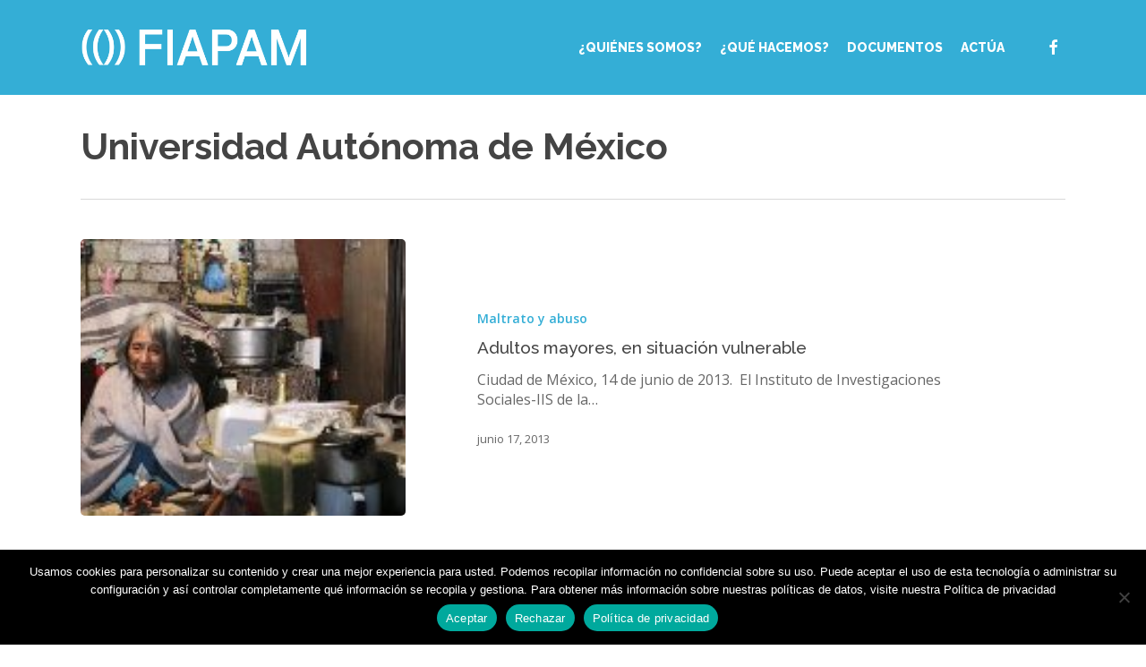

--- FILE ---
content_type: text/html; charset=UTF-8
request_url: https://fiapam.org/etiqueta/universidad-autonoma-de-mexico/
body_size: 11634
content:
<!doctype html>
<html lang="es" class="no-js">
<head>
	<meta charset="UTF-8">
	<meta name="viewport" content="width=device-width, initial-scale=1, maximum-scale=1, user-scalable=0"/><meta name='robots' content='index, follow, max-image-preview:large, max-snippet:-1, max-video-preview:-1'/>

	<!-- This site is optimized with the Yoast SEO plugin v26.8 - https://yoast.com/product/yoast-seo-wordpress/ -->
	<title>Universidad Autónoma de México archivos - FIAPAM</title>
	<link rel="canonical" href="https://fiapam.org/etiqueta/universidad-autonoma-de-mexico/"/>
	<meta property="og:locale" content="es_ES"/>
	<meta property="og:type" content="article"/>
	<meta property="og:title" content="Universidad Autónoma de México archivos - FIAPAM"/>
	<meta property="og:url" content="https://fiapam.org/etiqueta/universidad-autonoma-de-mexico/"/>
	<meta property="og:site_name" content="FIAPAM"/>
	<meta name="twitter:card" content="summary_large_image"/>
	<script type="application/ld+json" class="yoast-schema-graph">{"@context":"https://schema.org","@graph":[{"@type":"CollectionPage","@id":"https://fiapam.org/etiqueta/universidad-autonoma-de-mexico/","url":"https://fiapam.org/etiqueta/universidad-autonoma-de-mexico/","name":"Universidad Autónoma de México archivos - FIAPAM","isPartOf":{"@id":"https://fiapam.org/#website"},"primaryImageOfPage":{"@id":"https://fiapam.org/etiqueta/universidad-autonoma-de-mexico/#primaryimage"},"image":{"@id":"https://fiapam.org/etiqueta/universidad-autonoma-de-mexico/#primaryimage"},"thumbnailUrl":"https://fiapam.org/wp-content/uploads/2013/06/4r5t.jpg","breadcrumb":{"@id":"https://fiapam.org/etiqueta/universidad-autonoma-de-mexico/#breadcrumb"},"inLanguage":"es"},{"@type":"ImageObject","inLanguage":"es","@id":"https://fiapam.org/etiqueta/universidad-autonoma-de-mexico/#primaryimage","url":"https://fiapam.org/wp-content/uploads/2013/06/4r5t.jpg","contentUrl":"https://fiapam.org/wp-content/uploads/2013/06/4r5t.jpg","width":188,"height":130},{"@type":"BreadcrumbList","@id":"https://fiapam.org/etiqueta/universidad-autonoma-de-mexico/#breadcrumb","itemListElement":[{"@type":"ListItem","position":1,"name":"Portada","item":"https://fiapam.org/"},{"@type":"ListItem","position":2,"name":"Universidad Autónoma de México"}]},{"@type":"WebSite","@id":"https://fiapam.org/#website","url":"https://fiapam.org/","name":"FIAPAM","description":"Federación Iberoamericana de Asociaciones de Personas Adultas Mayores","potentialAction":[{"@type":"SearchAction","target":{"@type":"EntryPoint","urlTemplate":"https://fiapam.org/?s={search_term_string}"},"query-input":{"@type":"PropertyValueSpecification","valueRequired":true,"valueName":"search_term_string"}}],"inLanguage":"es"}]}</script>
	<!-- / Yoast SEO plugin. -->


<link rel='dns-prefetch' href='//fonts.googleapis.com'/>
<link rel="alternate" type="application/rss+xml" title="FIAPAM &raquo; Feed" href="https://fiapam.org/feed/"/>
<link rel="alternate" type="application/rss+xml" title="FIAPAM &raquo; Feed de los comentarios" href="https://fiapam.org/comments/feed/"/>
<link rel="alternate" type="application/rss+xml" title="FIAPAM &raquo; Etiqueta Universidad Autónoma de México del feed" href="https://fiapam.org/etiqueta/universidad-autonoma-de-mexico/feed/"/>
<style id='wp-img-auto-sizes-contain-inline-css' type='text/css'>img:is([sizes=auto i],[sizes^="auto," i]){contain-intrinsic-size:3000px 1500px}</style>
<style id='wp-emoji-styles-inline-css' type='text/css'>img.wp-smiley,img.emoji{display:inline!important;border:none!important;box-shadow:none!important;height:1em!important;width:1em!important;margin:0 .07em!important;vertical-align:-.1em!important;background:none!important;padding:0!important}</style>
<link rel='stylesheet' id='cookie-notice-front-css' href='https://fiapam.org/wp-content/plugins/cookie-notice/css/front.min.css,qver=2.5.10.pagespeed.ce.3Umy19VfMz.css' type='text/css' media='all'/>
<link rel='stylesheet' id='font-awesome-css' href='https://fiapam.org/wp-content/themes/salient/css/A.font-awesome-legacy.min.css,qver=4.7.1.pagespeed.cf.eE43GI24Jh.css' type='text/css' media='all'/>
<link rel='stylesheet' id='salient-grid-system-css' href='https://fiapam.org/wp-content/themes/salient/css/build/grid-system.css,qver=18.0.1.pagespeed.ce.O7iXHoBFOH.css' type='text/css' media='all'/>
<link rel='stylesheet' id='main-styles-css' href='https://fiapam.org/wp-content/themes/salient/css/build/style.css?ver=18.0.1' type='text/css' media='all'/>
<link rel='stylesheet' id='nectar_default_font_open_sans-css' href='https://fonts.googleapis.com/css?family=Open+Sans%3A300%2C400%2C600%2C700&#038;subset=latin%2Clatin-ext' type='text/css' media='all'/>
<link rel='stylesheet' id='nectar-blog-standard-featured-left-css' href='https://fiapam.org/wp-content/themes/salient/css/build/blog/A.standard-featured-left.css,qver=18.0.1.pagespeed.cf.HmSNy6ue6P.css' type='text/css' media='all'/>
<link rel='stylesheet' id='responsive-css' href='https://fiapam.org/wp-content/themes/salient/css/build/responsive.css,qver=18.0.1.pagespeed.ce.OrXSMWMDmX.css' type='text/css' media='all'/>
<link rel='stylesheet' id='skin-material-css' href='https://fiapam.org/wp-content/themes/salient/css/build/skin-material.css,qver=18.0.1.pagespeed.ce.6Xn5SUYV4i.css' type='text/css' media='all'/>
<link rel='stylesheet' id='salient-wp-menu-dynamic-css' href='https://fiapam.org/wp-content/uploads/salient/A.menu-dynamic.css,qver=44092.pagespeed.cf.sKeZyYpDfV.css' type='text/css' media='all'/>
<link rel='stylesheet' id='dynamic-css-css' href='https://fiapam.org/wp-content/uploads/salient/A.salient-dynamic-styles.css,qver=6634.pagespeed.cf.z5ryVYcz1x.css' type='text/css' media='all'/>
<style id='dynamic-css-inline-css' type='text/css'>body[data-bg-header="true"].category .container-wrap,body[data-bg-header="true"].author .container-wrap,body[data-bg-header="true"].date .container-wrap,body[data-bg-header="true"].blog .container-wrap{padding-top:var(--container-padding)!important}.archive.author .row .col.section-title span,.archive.category .row .col.section-title span,.archive.tag .row .col.section-title span,.archive.date .row .col.section-title span{padding-left:0}body.author #page-header-wrap #page-header-bg,body.category #page-header-wrap #page-header-bg,body.tag #page-header-wrap #page-header-bg,body.date #page-header-wrap #page-header-bg{height:auto;padding-top:8%;padding-bottom:8%}.archive #page-header-wrap{height:auto}.archive.category .row .col.section-title p,.archive.tag .row .col.section-title p{margin-top:10px}body[data-bg-header="true"].archive .container-wrap.meta_overlaid_blog,body[data-bg-header="true"].category .container-wrap.meta_overlaid_blog,body[data-bg-header="true"].author .container-wrap.meta_overlaid_blog,body[data-bg-header="true"].date .container-wrap.meta_overlaid_blog{padding-top:0!important}#page-header-bg[data-alignment="center"] .span_6 p{margin:0 auto}body.archive #page-header-bg:not(.fullscreen-header) .span_6{position:relative;-webkit-transform:none;transform:none;top:0}.blog-archive-header .nectar-author-gravatar img{width:125px;border-radius:100px}.blog-archive-header .container .span_12 p{font-size:min(max(calc(1.3vw),16px),20px);line-height:1.5;margin-top:.5em}body .page-header-no-bg.color-bg{padding:5% 0}@media only screen and (max-width:999px){body .page-header-no-bg.color-bg{padding:7% 0}}@media only screen and (max-width:690px){body .page-header-no-bg.color-bg{padding:9% 0}.blog-archive-header .nectar-author-gravatar img{width:75px}}.blog-archive-header.color-bg .col.section-title{border-bottom:0;padding:0}.blog-archive-header.color-bg *{color:inherit!important}.nectar-archive-tax-count{position:relative;padding:.5em;transform:translateX(.25em) translateY(-.75em);font-size:clamp(14px,.3em,20px);display:inline-block;vertical-align:super}.nectar-archive-tax-count:before{content:"";display:block;padding-bottom:100%;width:100%;position:absolute;top:50%;left:50%;transform:translate(-50%,-50%);border-radius:100px;background-color:currentColor;opacity:.1}#header-space{background-color:#fff}@media only screen and (min-width:1000px){body #ajax-content-wrap.no-scroll{min-height:calc(100vh - 106px);height:calc(100vh - 106px)!important}#page-header-wrap.fullscreen-header,#page-header-wrap.fullscreen-header #page-header-bg,html:not(.nectar-box-roll-loaded) .nectar-box-roll > #page-header-bg.fullscreen-header,.nectar_fullscreen_zoom_recent_projects,#nectar_fullscreen_rows:not(.afterLoaded) > div{height:calc(100vh - 105px)}.wpb_row.vc_row-o-full-height.top-level,.wpb_row.vc_row-o-full-height.top-level>.col.span_12{min-height:calc(100vh - 105px)}html:not(.nectar-box-roll-loaded) .nectar-box-roll > #page-header-bg.fullscreen-header{top:106px}.nectar-slider-wrap[data-fullscreen="true"]:not(.loaded),.nectar-slider-wrap[data-fullscreen="true"]:not(.loaded) .swiper-container{height:calc(100vh - 104px)!important}.admin-bar .nectar-slider-wrap[data-fullscreen="true"]:not(.loaded),.admin-bar .nectar-slider-wrap[data-fullscreen="true"]:not(.loaded) .swiper-container{height:calc(100vh - 104px - 32px)!important}}.admin-bar[class*="page-template-template-no-header"] .wpb_row.vc_row-o-full-height.top-level,.admin-bar[class*="page-template-template-no-header"] .wpb_row.vc_row-o-full-height.top-level>.col.span_12{min-height:calc(100vh - 32px)}body[class*="page-template-template-no-header"] .wpb_row.vc_row-o-full-height.top-level,body[class*="page-template-template-no-header"] .wpb_row.vc_row-o-full-height.top-level>.col.span_12{min-height:100vh}@media only screen and (max-width:999px){.using-mobile-browser #nectar_fullscreen_rows:not(.afterLoaded):not([data-mobile-disable="on"]) > div{height:calc(100vh - 136px)}.using-mobile-browser .wpb_row.vc_row-o-full-height.top-level,.using-mobile-browser .wpb_row.vc_row-o-full-height.top-level>.col.span_12,[data-permanent-transparent="1"].using-mobile-browser .wpb_row.vc_row-o-full-height.top-level,[data-permanent-transparent="1"].using-mobile-browser .wpb_row.vc_row-o-full-height.top-level>.col.span_12{min-height:calc(100vh - 136px)}html:not(.nectar-box-roll-loaded) .nectar-box-roll > #page-header-bg.fullscreen-header,.nectar_fullscreen_zoom_recent_projects,.nectar-slider-wrap[data-fullscreen="true"]:not(.loaded),.nectar-slider-wrap[data-fullscreen="true"]:not(.loaded) .swiper-container,#nectar_fullscreen_rows:not(.afterLoaded):not([data-mobile-disable="on"]) > div{height:calc(100vh - 83px)}.wpb_row.vc_row-o-full-height.top-level,.wpb_row.vc_row-o-full-height.top-level>.col.span_12{min-height:calc(100vh - 83px)}body[data-transparent-header="false"] #ajax-content-wrap.no-scroll{min-height:calc(100vh - 83px);height:calc(100vh - 83px)}}.screen-reader-text,.nectar-skip-to-content:not(:focus){border:0;clip:rect(1px,1px,1px,1px);clip-path:inset(50%);height:1px;margin:-1px;overflow:hidden;padding:0;position:absolute!important;width:1px;word-wrap:normal!important}.row .col img:not([srcset]){width:auto}.row .col img.img-with-animation.nectar-lazy:not([srcset]){width:100%}h1{width:85%;margin-bottom:40px}h2{width:85%;margin-bottom:30px}p{width:85%}.row .col.section-title span{display:none}.comments-section[data-author-bio="false"] .comment-wrap{border:none;display:none}</style>
<link rel='stylesheet' id='redux-google-fonts-salient_redux-css' href='https://fonts.googleapis.com/css?family=Raleway%3A800%2C500%2C700%2C200%2C300%7COpen+Sans&#038;ver=6.9' type='text/css' media='all'/>
<script type="text/javascript" id="cookie-notice-front-js-before">//<![CDATA[
var cnArgs={"ajaxUrl":"https:\/\/fiapam.org\/wp-admin\/admin-ajax.php","nonce":"5ed329ec40","hideEffect":"fade","position":"bottom","onScroll":false,"onScrollOffset":100,"onClick":false,"cookieName":"cookie_notice_accepted","cookieTime":2592000,"cookieTimeRejected":2592000,"globalCookie":false,"redirection":false,"cache":true,"revokeCookies":false,"revokeCookiesOpt":"automatic"};
//]]></script>
<script type="text/javascript" src="https://fiapam.org/wp-content/plugins/cookie-notice/js/front.min.js,qver=2.5.10.pagespeed.ce.0NjsgeNdZu.js" id="cookie-notice-front-js"></script>
<script type="text/javascript" src="https://fiapam.org/wp-includes/js/jquery/jquery.min.js,qver=3.7.1.pagespeed.jm.PoWN7KAtLT.js" id="jquery-core-js"></script>
<script type="text/javascript" src="https://fiapam.org/wp-includes/js/jquery/jquery-migrate.min.js,qver=3.4.1.pagespeed.jm.bhhu-RahTI.js" id="jquery-migrate-js"></script>
<script></script><link rel="https://api.w.org/" href="https://fiapam.org/wp-json/"/><link rel="alternate" title="JSON" type="application/json" href="https://fiapam.org/wp-json/wp/v2/tags/445"/><link rel="EditURI" type="application/rsd+xml" title="RSD" href="https://fiapam.org/xmlrpc.php?rsd"/>
<meta name="generator" content="WordPress 6.9"/>
<script type="text/javascript">var root=document.getElementsByTagName("html")[0];root.setAttribute("class","js");</script><meta name="generator" content="Powered by WPBakery Page Builder - drag and drop page builder for WordPress."/>
<noscript><style>.wpb_animate_when_almost_visible{opacity:1}</style></noscript><link data-pagespeed-no-defer data-nowprocket data-wpacu-skip data-no-optimize data-noptimize rel='stylesheet' id='main-styles-non-critical-css' href='https://fiapam.org/wp-content/themes/salient/css/build/style-non-critical.css,qver=18.0.1.pagespeed.ce.z4cYgiEXVQ.css' type='text/css' media='all'/>
<link data-pagespeed-no-defer data-nowprocket data-wpacu-skip data-no-optimize data-noptimize rel='stylesheet' id='fancyBox-css' href='https://fiapam.org/wp-content/themes/salient/css/build/plugins/jquery.fancybox.css,qver=3.3.1.pagespeed.ce.eCbusEpfAx.css' type='text/css' media='all'/>
<link data-pagespeed-no-defer data-nowprocket data-wpacu-skip data-no-optimize data-noptimize rel='stylesheet' id='nectar-ocm-core-css' href='https://fiapam.org/wp-content/themes/salient/css/build/off-canvas/core.css,qver=18.0.1.pagespeed.ce.S3nHymXb-c.css' type='text/css' media='all'/>
<link data-pagespeed-no-defer data-nowprocket data-wpacu-skip data-no-optimize data-noptimize rel='stylesheet' id='nectar-ocm-slide-out-right-material-css' href='https://fiapam.org/wp-content/themes/salient/css/build/off-canvas/slide-out-right-material.css,qver=18.0.1.pagespeed.ce.ApDqImyboF.css' type='text/css' media='all'/>
<link data-pagespeed-no-defer data-nowprocket data-wpacu-skip data-no-optimize data-noptimize rel='stylesheet' id='nectar-ocm-slide-out-right-hover-css' href='https://fiapam.org/wp-content/themes/salient/css/build/off-canvas/slide-out-right-hover.css,qver=18.0.1.pagespeed.ce._Yyz9cjom2.css' type='text/css' media='all'/>
</head><body class="archive tag tag-universidad-autonoma-de-mexico tag-445 wp-theme-salient cookies-not-set material wpb-js-composer js-comp-ver-8.6.1 vc_responsive" data-footer-reveal="false" data-footer-reveal-shadow="none" data-header-format="default" data-body-border="off" data-boxed-style="" data-header-breakpoint="1000" data-dropdown-style="minimal" data-cae="easeOutCubic" data-cad="750" data-megamenu-width="contained" data-aie="none" data-ls="fancybox" data-apte="standard" data-hhun="0" data-fancy-form-rcs="default" data-form-style="default" data-form-submit="regular" data-is="minimal" data-button-style="rounded_shadow" data-user-account-button="false" data-flex-cols="true" data-col-gap="40px" data-header-inherit-rc="false" data-header-search="false" data-animated-anchors="true" data-ajax-transitions="false" data-full-width-header="false" data-slide-out-widget-area="true" data-slide-out-widget-area-style="slide-out-from-right" data-user-set-ocm="off" data-loading-animation="none" data-bg-header="false" data-responsive="1" data-ext-responsive="true" data-ext-padding="90" data-header-resize="1" data-header-color="custom" data-cart="false" data-remove-m-parallax="" data-remove-m-video-bgs="" data-m-animate="0" data-force-header-trans-color="light" data-smooth-scrolling="0" data-permanent-transparent="false">
	
	<script type="text/javascript">(function(window,document){document.documentElement.classList.remove("no-js");if(navigator.userAgent.match(/(Android|iPod|iPhone|iPad|BlackBerry|IEMobile|Opera Mini)/)){document.body.className+=" using-mobile-browser mobile ";}if(navigator.userAgent.match(/Mac/)&&navigator.maxTouchPoints&&navigator.maxTouchPoints>2){document.body.className+=" using-ios-device ";}if(!("ontouchstart"in window)){var body=document.querySelector("body");var winW=window.innerWidth;var bodyW=body.clientWidth;if(winW>bodyW+4){body.setAttribute("style","--scroll-bar-w: "+(winW-bodyW-4)+"px");}else{body.setAttribute("style","--scroll-bar-w: 0px");}}})(window,document);</script><nav aria-label="Skip links" class="nectar-skip-to-content-wrap"><a href="#ajax-content-wrap" class="nectar-skip-to-content">Skip to main content</a></nav><div class="ocm-effect-wrap"><div class="ocm-effect-wrap-inner">	
	<div id="header-space" data-header-mobile-fixed='1'></div> 
	
		<div id="header-outer" data-has-menu="true" data-has-buttons="no" data-header-button_style="default" data-using-pr-menu="false" data-mobile-fixed="1" data-ptnm="false" data-lhe="animated_underline" data-user-set-bg="#34aed6" data-format="default" data-permanent-transparent="false" data-megamenu-rt="0" data-remove-fixed="0" data-header-resize="1" data-cart="false" data-transparency-option="" data-box-shadow="large" data-shrink-num="6" data-using-secondary="0" data-using-logo="1" data-logo-height="50" data-m-logo-height="60" data-padding="28" data-full-width="false" data-condense="false">
		
<div id="search-outer" class="nectar">
	<div id="search">
		<div class="container">
			 <div id="search-box">
				 <div class="inner-wrap">
					 <div class="col span_12">
						  <form role="search" action="https://fiapam.org/" method="GET">
														 <input type="text" name="s" value="" aria-label="Search" placeholder="Search"/>
							 
						<span>Hit enter to search or ESC to close</span>
						<button aria-label="Search" class="search-box__button" type="submit">Search</button>						</form>
					</div><!--/span_12-->
				</div><!--/inner-wrap-->
			 </div><!--/search-box-->
			 <div id="close"><a href="#" role="button"><span class="screen-reader-text">Close Search</span>
				<span class="close-wrap"> <span class="close-line close-line1" role="presentation"></span> <span class="close-line close-line2" role="presentation"></span> </span>				 </a></div>
		 </div><!--/container-->
	</div><!--/search-->
</div><!--/search-outer-->

<header id="top" role="banner" aria-label="Main Menu">
		<div class="container">
		<div class="row">
			<div class="col span_3">
								<a id="logo" href="https://fiapam.org" data-supplied-ml-starting-dark="false" data-supplied-ml-starting="false" data-supplied-ml="false" class="disable-opacity-transition">
					<img class="stnd skip-lazy default-logo dark-version" width="478" height="94" alt="FIAPAM" src="https://fiapam.org/wp-content/uploads/2025/04/xfiapam.png.pagespeed.ic.JWD5g4RERm.webp" srcset="https://fiapam.org/wp-content/uploads/2025/04/xfiapam.png.pagespeed.ic.JWD5g4RERm.webp 1x, https://fiapam.org/wp-content/uploads/2025/04/xfiapam.png.pagespeed.ic.JWD5g4RERm.webp 2x"/>				</a>
							</div><!--/span_3-->

			<div class="col span_9 col_last">
									<div class="nectar-mobile-only mobile-header"><div class="inner"></div></div>
													<div class="slide-out-widget-area-toggle mobile-icon slide-out-from-right" data-custom-color="false" data-icon-animation="simple-transform">
						<div> <a href="#slide-out-widget-area" role="button" aria-label="Navigation Menu" aria-expanded="false" class="closed">
							<span class="screen-reader-text">Menu</span><span aria-hidden="true"> <i class="lines-button x2"> <i class="lines"></i> </i> </span>						</a></div>
					</div>
				
									<nav aria-label="Main Menu">
													<ul class="sf-menu">
								<li id="menu-item-47" class="menu-item menu-item-type-post_type menu-item-object-page menu-item-has-children nectar-regular-menu-item menu-item-47"><a href="https://fiapam.org/quienes-somos/" aria-haspopup="true" aria-expanded="false"><span class="menu-title-text">¿Quiénes somos?</span></a>
<ul class="sub-menu">
	<li id="menu-item-68" class="menu-item menu-item-type-post_type menu-item-object-page nectar-regular-menu-item menu-item-68"><a href="https://fiapam.org/quienes-somos/fines-y-objetivos/"><span class="menu-title-text">Fines y objetivos</span></a></li>
	<li id="menu-item-69" class="menu-item menu-item-type-post_type menu-item-object-page menu-item-has-children nectar-regular-menu-item menu-item-69"><a href="https://fiapam.org/estructura-organos-de-gobierno/" aria-haspopup="true" aria-expanded="false"><span class="menu-title-text">Estructura / Órganos de Gobierno</span><span class="sf-sub-indicator"><i class="fa fa-angle-right icon-in-menu" aria-hidden="true"></i></span></a>
	<ul class="sub-menu">
		<li id="menu-item-75" class="menu-item menu-item-type-post_type menu-item-object-page nectar-regular-menu-item menu-item-75"><a href="https://fiapam.org/estructura-organos-de-gobierno/comite-ejecutivo/"><span class="menu-title-text">Comité Ejecutivo</span></a></li>
		<li id="menu-item-83" class="menu-item menu-item-type-post_type menu-item-object-page nectar-regular-menu-item menu-item-83"><a href="https://fiapam.org/estructura-organos-de-gobierno/asamblea-general/"><span class="menu-title-text">Asamblea General</span></a></li>
	</ul>
</li>
	<li id="menu-item-96" class="menu-item menu-item-type-post_type menu-item-object-page nectar-regular-menu-item menu-item-96"><a href="https://fiapam.org/que-hacemos/ambitos-de-trabajo/"><span class="menu-title-text">Ámbitos de trabajo</span></a></li>
	<li id="menu-item-95" class="menu-item menu-item-type-post_type menu-item-object-page nectar-regular-menu-item menu-item-95"><a href="https://fiapam.org/nuestros-aliados/"><span class="menu-title-text">Nuestros aliados</span></a></li>
</ul>
</li>
<li id="menu-item-54" class="menu-item menu-item-type-post_type menu-item-object-page menu-item-has-children nectar-regular-menu-item menu-item-54"><a href="https://fiapam.org/que-hacemos/" aria-haspopup="true" aria-expanded="false"><span class="menu-title-text">¿Qué hacemos?</span></a>
<ul class="sub-menu">
	<li id="menu-item-56" class="menu-item menu-item-type-post_type menu-item-object-page nectar-regular-menu-item menu-item-56"><a href="https://fiapam.org/que-hacemos/incidencia-politica/"><span class="menu-title-text">Incidencia política</span></a></li>
	<li id="menu-item-133" class="menu-item menu-item-type-post_type menu-item-object-page menu-item-has-children nectar-regular-menu-item menu-item-133"><a href="https://fiapam.org/cooperacion/" aria-haspopup="true" aria-expanded="false"><span class="menu-title-text">Cooperación</span><span class="sf-sub-indicator"><i class="fa fa-angle-right icon-in-menu" aria-hidden="true"></i></span></a>
	<ul class="sub-menu">
		<li id="menu-item-582" class="menu-item menu-item-type-post_type menu-item-object-page nectar-regular-menu-item menu-item-582"><a href="https://fiapam.org/cooperacion/argentina/"><span class="menu-title-text">Argentina</span></a></li>
		<li id="menu-item-581" class="menu-item menu-item-type-post_type menu-item-object-page nectar-regular-menu-item menu-item-581"><a href="https://fiapam.org/cooperacion/bolivia/"><span class="menu-title-text">Bolivia</span></a></li>
		<li id="menu-item-580" class="menu-item menu-item-type-post_type menu-item-object-page nectar-regular-menu-item menu-item-580"><a href="https://fiapam.org/cooperacion/colombia/"><span class="menu-title-text">Colombia</span></a></li>
		<li id="menu-item-588" class="menu-item menu-item-type-post_type menu-item-object-page nectar-regular-menu-item menu-item-588"><a href="https://fiapam.org/cooperacion/costa-rica/"><span class="menu-title-text">Costa Rica</span></a></li>
		<li id="menu-item-587" class="menu-item menu-item-type-post_type menu-item-object-page nectar-regular-menu-item menu-item-587"><a href="https://fiapam.org/cooperacion/el-salvador/"><span class="menu-title-text">El Salvador</span></a></li>
		<li id="menu-item-600" class="menu-item menu-item-type-post_type menu-item-object-page nectar-regular-menu-item menu-item-600"><a href="https://fiapam.org/cooperacion/espana/"><span class="menu-title-text">España</span></a></li>
		<li id="menu-item-599" class="menu-item menu-item-type-post_type menu-item-object-page nectar-regular-menu-item menu-item-599"><a href="https://fiapam.org/cooperacion/honduras/"><span class="menu-title-text">Honduras</span></a></li>
		<li id="menu-item-598" class="menu-item menu-item-type-post_type menu-item-object-page nectar-regular-menu-item menu-item-598"><a href="https://fiapam.org/cooperacion/peru/"><span class="menu-title-text">Perú</span></a></li>
		<li id="menu-item-597" class="menu-item menu-item-type-post_type menu-item-object-page nectar-regular-menu-item menu-item-597"><a href="https://fiapam.org/cooperacion/uruguay/"><span class="menu-title-text">Uruguay</span></a></li>
	</ul>
</li>
	<li id="menu-item-121" class="menu-item menu-item-type-post_type menu-item-object-page nectar-regular-menu-item menu-item-121"><a href="https://fiapam.org/que-hacemos/encuentros-intergeneracionales/"><span class="menu-title-text">Encuentros Intergeneracionales</span></a></li>
</ul>
</li>
<li id="menu-item-411" class="menu-item menu-item-type-post_type menu-item-object-page menu-item-has-children nectar-regular-menu-item menu-item-411"><a href="https://fiapam.org/documentacion/" aria-haspopup="true" aria-expanded="false"><span class="menu-title-text">Documentos</span></a>
<ul class="sub-menu">
	<li id="menu-item-418" class="menu-item menu-item-type-post_type menu-item-object-page nectar-regular-menu-item menu-item-418"><a href="https://fiapam.org/documentacion/alzheimer-y-otras-demencias/"><span class="menu-title-text">Alzheimer y otras demencias</span></a></li>
	<li id="menu-item-417" class="menu-item menu-item-type-post_type menu-item-object-page nectar-regular-menu-item menu-item-417"><a href="https://fiapam.org/documentacion/dependencia-y-cuidados/"><span class="menu-title-text">Dependencia y Cuidados</span></a></li>
	<li id="menu-item-416" class="menu-item menu-item-type-post_type menu-item-object-page nectar-regular-menu-item menu-item-416"><a href="https://fiapam.org/documentacion/derechos-humanos/"><span class="menu-title-text">Derechos Humanos</span></a></li>
	<li id="menu-item-415" class="menu-item menu-item-type-post_type menu-item-object-page nectar-regular-menu-item menu-item-415"><a href="https://fiapam.org/documentacion/envejecimiento-activo-y-saludable/"><span class="menu-title-text">Envejecimiento activo y saludable</span></a></li>
	<li id="menu-item-414" class="menu-item menu-item-type-post_type menu-item-object-page nectar-regular-menu-item menu-item-414"><a href="https://fiapam.org/documentacion/envejecimiento-y-demografia/"><span class="menu-title-text">Envejecimiento y demografía</span></a></li>
	<li id="menu-item-413" class="menu-item menu-item-type-post_type menu-item-object-page nectar-regular-menu-item menu-item-413"><a href="https://fiapam.org/documentacion/politicas-sociales-y-legislacion/"><span class="menu-title-text">Políticas sociales y legislación</span></a></li>
	<li id="menu-item-412" class="menu-item menu-item-type-post_type menu-item-object-page nectar-regular-menu-item menu-item-412"><a href="https://fiapam.org/documentacion/seguimiento-ii-asamblea-mundial-sobre-envejecimiento/"><span class="menu-title-text">Seguimiento II Asamblea Mundial sobre Envejecimiento</span></a></li>
	<li id="menu-item-1058" class="menu-item menu-item-type-post_type menu-item-object-page nectar-regular-menu-item menu-item-1058"><a href="https://fiapam.org/info-iberoamerica/"><span class="menu-title-text">Info-Iberoamérica</span></a></li>
</ul>
</li>
<li id="menu-item-24652" class="menu-item menu-item-type-post_type menu-item-object-page nectar-regular-menu-item menu-item-24652"><a href="https://fiapam.org/actua/"><span class="menu-title-text">Actúa</span></a></li>
<li id="social-in-menu" class="button_social_group"><a target="_blank" rel="noopener" href="https://www.facebook.com/FederacionFiapam/?locale=es_LA"><span class="screen-reader-text">facebook</span><i class="fa fa-facebook" aria-hidden="true"></i> </a></li>							</ul>
													<ul class="buttons sf-menu" data-user-set-ocm="off"></ul>
						
					</nav>

					
				</div><!--/span_9-->

				
			</div><!--/row-->
					</div><!--/container-->
	</header>		
	</div>
		<div id="ajax-content-wrap">
				<div class="row page-header-no-bg blog-archive-header" data-alignment="left">
			<div class="container">
				<div class="col span_12 section-title">
																<span class="subheader">Tag</span>
										<h1>Universidad Autónoma de México</h1>
														</div>
			</div>
		</div>

	
<div class="container-wrap">

	<div class="container main-content">

		<div class="row"><div class="post-area col featured_img_left span_12 col_last   " role="main" data-ams="8px" data-remove-post-date="0" data-remove-post-author="1" data-remove-post-comment-number="1" data-remove-post-nectar-love="1"> <div class="posts-container" data-load-animation="fade_in_from_bottom">
<article id="post-3632" class="post-3632 post type-post status-publish format-standard has-post-thumbnail category-maltrato-y-abuso tag-abuso tag-adultos-mayores tag-instituto-de-investigaciones-sociales tag-maltrato tag-mexico tag-universidad-autonoma-de-mexico tag-veronica-montes-de-oca tag-vulnerabilidad">  
  <div class="inner-wrap animated">
    <div class="post-content">
      <div class="article-content-wrap">
        <div class="post-featured-img-wrap">
          <a href="https://fiapam.org/adultos-mayores-en-situacion-vulnerable/" aria-label="Adultos mayores, en situación vulnerable"><span class="post-featured-img"><img width="188" height="130" src="https://fiapam.org/wp-content/uploads/2013/06/4r5t.jpg" class="attachment-wide_photography size-wide_photography skip-lazy wp-post-image" alt="" title="" sizes="(min-width: 690px) 40vw, 100vw" decoding="async" srcset="https://fiapam.org/wp-content/uploads/2013/06/4r5t.jpg 188w, https://fiapam.org/wp-content/uploads/2013/06/4r5t-100x69.jpg 100w, https://fiapam.org/wp-content/uploads/2013/06/4r5t-111x77.jpg 111w"/></span></a>          
        </div>
        <div class="post-content-wrap">
          <a class="entire-meta-link" href="https://fiapam.org/adultos-mayores-en-situacion-vulnerable/"><span class="screen-reader-text">Adultos mayores, en situación vulnerable</span></a>
          <span class="meta-category"><a class="maltrato-y-abuso" href="https://fiapam.org/categoria/maltrato-y-abuso/">Maltrato y abuso</a></span>          
          <div class="post-header">
            <h3 class="title"><a href="https://fiapam.org/adultos-mayores-en-situacion-vulnerable/"> Adultos mayores, en situación vulnerable</a></h3>
          </div>
          
          <div class="excerpt">Ciudad de México, 14 de junio de 2013.  El Instituto de Investigaciones Sociales-IIS de la&hellip;</div><div class="grav-wrap"><a href="https://fiapam.org/author/paco-gomez/"><img alt='paco.gomez' src='https://secure.gravatar.com/avatar/8ab58a0436630048d2932922d59aa15817ada1e0a24798abe005abb497370746?s=70&#038;d=mm&#038;r=g' srcset='https://secure.gravatar.com/avatar/8ab58a0436630048d2932922d59aa15817ada1e0a24798abe005abb497370746?s=140&#038;d=mm&#038;r=g 2x' class='avatar avatar-70 photo' height='70' width='70' decoding='async'/></a><div class="text"><a href="https://fiapam.org/author/paco-gomez/" rel="author">paco.gomez</a><span>junio 17, 2013</span></div></div>        </div>
      </div>
    </div>
  </div>
</article></div>
		</div>

		
		</div>
	</div>
</div>

<div id="footer-outer" data-midnight="light" data-cols="2" data-custom-color="true" data-disable-copyright="false" data-matching-section-color="false" data-copyright-line="false" data-using-bg-img="false" data-bg-img-overlay="0.8" data-full-width="false" data-using-widget-area="true" data-link-hover="default" role="contentinfo">
	
		
	<div id="footer-widgets" data-has-widgets="true" data-cols="2">
		
		<div class="container">
			
						
			<div class="row">
				
								
				<div class="col span_6">
					<div id="media_image-2" class="widget widget_media_image"><img width="375" height="120" src="https://fiapam.org/wp-content/uploads/2025/04/xfiapam2.png.pagespeed.ic.4sv40KIxK_.webp" class="image wp-image-25256  attachment-full size-full skip-lazy" alt="" style="max-width: 100%; height: auto;" decoding="async" srcset="https://fiapam.org/wp-content/uploads/2025/04/xfiapam2.png.pagespeed.ic.4sv40KIxK_.webp 375w, https://fiapam.org/wp-content/uploads/2025/04/xfiapam2-300x96.png.pagespeed.ic.OvXVzTBlIK.webp 300w" sizes="(max-width: 375px) 100vw, 375px"/></div>					</div>
					
											
						<div class="col span_6">
																<div class="widget">			
									</div>
																
							</div>
							
												
						
													
															
							</div>
													</div><!--/container-->
					</div><!--/footer-widgets-->
					
					
  <div class="row" id="copyright" data-layout="default">

	<div class="container">

				<div class="col span_5">

			<p>&copy; 2026 FIAPAM. </p>
		</div><!--/span_5-->
		
	  <div class="col span_7 col_last">
      <ul class="social">
        <li><a target="_blank" rel="noopener" href="https://www.facebook.com/FederacionFiapam/?locale=es_LA"><span class="screen-reader-text">facebook</span><i class="fa fa-facebook" aria-hidden="true"></i></a></li>      </ul>
	  </div><!--/span_7-->

	  
	</div><!--/container-->
  </div><!--/row-->
		
</div><!--/footer-outer-->


	<div id="slide-out-widget-area-bg" class="slide-out-from-right dark">
				</div>

		<div id="slide-out-widget-area" role="dialog" aria-modal="true" aria-label="Off Canvas Menu" class="slide-out-from-right" data-dropdown-func="separate-dropdown-parent-link" data-back-txt="Back">

			<div class="inner-wrap">
			<div class="inner" data-prepend-menu-mobile="false">

				<a class="slide_out_area_close" href="#"><span class="screen-reader-text">Close Menu</span>
					<span class="close-wrap"> <span class="close-line close-line1" role="presentation"></span> <span class="close-line close-line2" role="presentation"></span> </span>				</a>


									<div class="off-canvas-menu-container mobile-only" role="navigation">

						
						<ul class="menu">
							<li class="menu-item menu-item-type-post_type menu-item-object-page menu-item-has-children menu-item-47"><a href="https://fiapam.org/quienes-somos/" aria-haspopup="true" aria-expanded="false">¿Quiénes somos?</a>
<ul class="sub-menu">
	<li class="menu-item menu-item-type-post_type menu-item-object-page menu-item-68"><a href="https://fiapam.org/quienes-somos/fines-y-objetivos/">Fines y objetivos</a></li>
	<li class="menu-item menu-item-type-post_type menu-item-object-page menu-item-has-children menu-item-69"><a href="https://fiapam.org/estructura-organos-de-gobierno/" aria-haspopup="true" aria-expanded="false">Estructura / Órganos de Gobierno</a>
	<ul class="sub-menu">
		<li class="menu-item menu-item-type-post_type menu-item-object-page menu-item-75"><a href="https://fiapam.org/estructura-organos-de-gobierno/comite-ejecutivo/">Comité Ejecutivo</a></li>
		<li class="menu-item menu-item-type-post_type menu-item-object-page menu-item-83"><a href="https://fiapam.org/estructura-organos-de-gobierno/asamblea-general/">Asamblea General</a></li>
	</ul>
</li>
	<li class="menu-item menu-item-type-post_type menu-item-object-page menu-item-96"><a href="https://fiapam.org/que-hacemos/ambitos-de-trabajo/">Ámbitos de trabajo</a></li>
	<li class="menu-item menu-item-type-post_type menu-item-object-page menu-item-95"><a href="https://fiapam.org/nuestros-aliados/">Nuestros aliados</a></li>
</ul>
</li>
<li class="menu-item menu-item-type-post_type menu-item-object-page menu-item-has-children menu-item-54"><a href="https://fiapam.org/que-hacemos/" aria-haspopup="true" aria-expanded="false">¿Qué hacemos?</a>
<ul class="sub-menu">
	<li class="menu-item menu-item-type-post_type menu-item-object-page menu-item-56"><a href="https://fiapam.org/que-hacemos/incidencia-politica/">Incidencia política</a></li>
	<li class="menu-item menu-item-type-post_type menu-item-object-page menu-item-has-children menu-item-133"><a href="https://fiapam.org/cooperacion/" aria-haspopup="true" aria-expanded="false">Cooperación</a>
	<ul class="sub-menu">
		<li class="menu-item menu-item-type-post_type menu-item-object-page menu-item-582"><a href="https://fiapam.org/cooperacion/argentina/">Argentina</a></li>
		<li class="menu-item menu-item-type-post_type menu-item-object-page menu-item-581"><a href="https://fiapam.org/cooperacion/bolivia/">Bolivia</a></li>
		<li class="menu-item menu-item-type-post_type menu-item-object-page menu-item-580"><a href="https://fiapam.org/cooperacion/colombia/">Colombia</a></li>
		<li class="menu-item menu-item-type-post_type menu-item-object-page menu-item-588"><a href="https://fiapam.org/cooperacion/costa-rica/">Costa Rica</a></li>
		<li class="menu-item menu-item-type-post_type menu-item-object-page menu-item-587"><a href="https://fiapam.org/cooperacion/el-salvador/">El Salvador</a></li>
		<li class="menu-item menu-item-type-post_type menu-item-object-page menu-item-600"><a href="https://fiapam.org/cooperacion/espana/">España</a></li>
		<li class="menu-item menu-item-type-post_type menu-item-object-page menu-item-599"><a href="https://fiapam.org/cooperacion/honduras/">Honduras</a></li>
		<li class="menu-item menu-item-type-post_type menu-item-object-page menu-item-598"><a href="https://fiapam.org/cooperacion/peru/">Perú</a></li>
		<li class="menu-item menu-item-type-post_type menu-item-object-page menu-item-597"><a href="https://fiapam.org/cooperacion/uruguay/">Uruguay</a></li>
	</ul>
</li>
	<li class="menu-item menu-item-type-post_type menu-item-object-page menu-item-121"><a href="https://fiapam.org/que-hacemos/encuentros-intergeneracionales/">Encuentros Intergeneracionales</a></li>
</ul>
</li>
<li class="menu-item menu-item-type-post_type menu-item-object-page menu-item-has-children menu-item-411"><a href="https://fiapam.org/documentacion/" aria-haspopup="true" aria-expanded="false">Documentos</a>
<ul class="sub-menu">
	<li class="menu-item menu-item-type-post_type menu-item-object-page menu-item-418"><a href="https://fiapam.org/documentacion/alzheimer-y-otras-demencias/">Alzheimer y otras demencias</a></li>
	<li class="menu-item menu-item-type-post_type menu-item-object-page menu-item-417"><a href="https://fiapam.org/documentacion/dependencia-y-cuidados/">Dependencia y Cuidados</a></li>
	<li class="menu-item menu-item-type-post_type menu-item-object-page menu-item-416"><a href="https://fiapam.org/documentacion/derechos-humanos/">Derechos Humanos</a></li>
	<li class="menu-item menu-item-type-post_type menu-item-object-page menu-item-415"><a href="https://fiapam.org/documentacion/envejecimiento-activo-y-saludable/">Envejecimiento activo y saludable</a></li>
	<li class="menu-item menu-item-type-post_type menu-item-object-page menu-item-414"><a href="https://fiapam.org/documentacion/envejecimiento-y-demografia/">Envejecimiento y demografía</a></li>
	<li class="menu-item menu-item-type-post_type menu-item-object-page menu-item-413"><a href="https://fiapam.org/documentacion/politicas-sociales-y-legislacion/">Políticas sociales y legislación</a></li>
	<li class="menu-item menu-item-type-post_type menu-item-object-page menu-item-412"><a href="https://fiapam.org/documentacion/seguimiento-ii-asamblea-mundial-sobre-envejecimiento/">Seguimiento II Asamblea Mundial sobre Envejecimiento</a></li>
	<li class="menu-item menu-item-type-post_type menu-item-object-page menu-item-1058"><a href="https://fiapam.org/info-iberoamerica/">Info-Iberoamérica</a></li>
</ul>
</li>
<li class="menu-item menu-item-type-post_type menu-item-object-page menu-item-24652"><a href="https://fiapam.org/actua/">Actúa</a></li>

						</ul>

						<ul class="menu secondary-header-items">
													</ul>
					</div>
					
				</div>

				<div class="bottom-meta-wrap"><ul class="off-canvas-social-links mobile-only"><li><a target="_blank" rel="noopener" href="https://www.facebook.com/FederacionFiapam/?locale=es_LA"><span class="screen-reader-text">facebook</span><i class="fa fa-facebook" aria-hidden="true"></i> </a></li></ul></div><!--/bottom-meta-wrap--></div> <!--/inner-wrap-->
				</div>
		
</div> <!--/ajax-content-wrap-->

	<a id="to-top" aria-label="Back to top" role="button" href="#" class="mobile-disabled"><i role="presentation" class="fa fa-angle-up"></i></a>
	</div></div><!--/ocm-effect-wrap--><script type="speculationrules">
{"prefetch":[{"source":"document","where":{"and":[{"href_matches":"/*"},{"not":{"href_matches":["/wp-*.php","/wp-admin/*","/wp-content/uploads/*","/wp-content/*","/wp-content/plugins/*","/wp-content/themes/salient/*","/*\\?(.+)"]}},{"not":{"selector_matches":"a[rel~=\"nofollow\"]"}},{"not":{"selector_matches":".no-prefetch, .no-prefetch a"}}]},"eagerness":"conservative"}]}
</script>
<script src="https://fiapam.org/wp-content/themes/salient/js/build/third-party,_jquery.easing.min.js,qver==1.3+priority.js,qver==18.0.1+third-party,_transit.min.js,qver==0.9.9+third-party,_waypoints.js,qver==4.0.2+third-party,_imagesLoaded.min.js,qver==4.1.4+third-party,_hoverintent.min.js,qver==1.9.pagespeed.jc.0xx5uLjh6R.js"></script><script>eval(mod_pagespeed_CJ2zCPsfTu);</script>
<script>eval(mod_pagespeed_H6uQKPvMiN);</script>
<script>eval(mod_pagespeed_YZWgh09eTz);</script>
<script>eval(mod_pagespeed_yyNOm4p7Kp);</script>
<script>eval(mod_pagespeed_YrsB2vZ6ck);</script>
<script>eval(mod_pagespeed_6POJOascBj);</script>
<script src="https://fiapam.org/wp-content/themes/salient/js/build/third-party/jquery.fancybox.js,qver==18.0.1+anime.min.js,qver==4.5.1.pagespeed.jc.jfy8Gbwgjn.js"></script><script>eval(mod_pagespeed_$X2t8ewugQ);</script>
<script>eval(mod_pagespeed_tnDRMS7q86);</script>
<script type="text/javascript" src="https://fiapam.org/wp-content/themes/salient/js/build/third-party/superfish.js,qver=1.5.8.pagespeed.ce.gg52FnpsMU.js" id="superfish-js"></script>
<script type="text/javascript" id="nectar-frontend-js-extra">//<![CDATA[
var nectarLove={"ajaxurl":"https://fiapam.org/wp-admin/admin-ajax.php","postID":"3632","rooturl":"https://fiapam.org","disqusComments":"false","loveNonce":"3886f261ad","mapApiKey":""};var nectarOptions={"delay_js":"false","smooth_scroll":"false","smooth_scroll_strength":"50","quick_search":"false","react_compat":"disabled","header_entrance":"false","body_border_func":"default","disable_box_roll_mobile":"false","body_border_mobile":"0","dropdown_hover_intent":"default","simplify_ocm_mobile":"0","mobile_header_format":"default","ocm_btn_position":"default","left_header_dropdown_func":"default","ajax_add_to_cart":"0","ocm_remove_ext_menu_items":"remove_images","woo_product_filter_toggle":"0","woo_sidebar_toggles":"true","woo_sticky_sidebar":"0","woo_minimal_product_hover":"default","woo_minimal_product_effect":"default","woo_related_upsell_carousel":"false","woo_product_variable_select":"default","woo_using_cart_addons":"false","view_transitions_effect":""};var nectar_front_i18n={"menu":"Menu","next":"Next","previous":"Previous","close":"Close"};
//]]></script>
<script type="text/javascript" src="https://fiapam.org/wp-content/themes/salient/js/build/init.js,qver=18.0.1.pagespeed.ce.-7Fi6yIHBr.js" id="nectar-frontend-js"></script>
<script type="text/javascript" src="https://fiapam.org/wp-content/plugins/salient-core/js/third-party/touchswipe.min.js,qver=3.1.1.pagespeed.jm.PR-2s0ZR_s.js" id="touchswipe-js"></script>
<script id="wp-emoji-settings" type="application/json">
{"baseUrl":"https://s.w.org/images/core/emoji/17.0.2/72x72/","ext":".png","svgUrl":"https://s.w.org/images/core/emoji/17.0.2/svg/","svgExt":".svg","source":{"concatemoji":"https://fiapam.org/wp-includes/js/wp-emoji-release.min.js?ver=6.9"}}
</script>
<script type="module">
/* <![CDATA[ */
/*! This file is auto-generated */
const a=JSON.parse(document.getElementById("wp-emoji-settings").textContent),o=(window._wpemojiSettings=a,"wpEmojiSettingsSupports"),s=["flag","emoji"];function i(e){try{var t={supportTests:e,timestamp:(new Date).valueOf()};sessionStorage.setItem(o,JSON.stringify(t))}catch(e){}}function c(e,t,n){e.clearRect(0,0,e.canvas.width,e.canvas.height),e.fillText(t,0,0);t=new Uint32Array(e.getImageData(0,0,e.canvas.width,e.canvas.height).data);e.clearRect(0,0,e.canvas.width,e.canvas.height),e.fillText(n,0,0);const a=new Uint32Array(e.getImageData(0,0,e.canvas.width,e.canvas.height).data);return t.every((e,t)=>e===a[t])}function p(e,t){e.clearRect(0,0,e.canvas.width,e.canvas.height),e.fillText(t,0,0);var n=e.getImageData(16,16,1,1);for(let e=0;e<n.data.length;e++)if(0!==n.data[e])return!1;return!0}function u(e,t,n,a){switch(t){case"flag":return n(e,"\ud83c\udff3\ufe0f\u200d\u26a7\ufe0f","\ud83c\udff3\ufe0f\u200b\u26a7\ufe0f")?!1:!n(e,"\ud83c\udde8\ud83c\uddf6","\ud83c\udde8\u200b\ud83c\uddf6")&&!n(e,"\ud83c\udff4\udb40\udc67\udb40\udc62\udb40\udc65\udb40\udc6e\udb40\udc67\udb40\udc7f","\ud83c\udff4\u200b\udb40\udc67\u200b\udb40\udc62\u200b\udb40\udc65\u200b\udb40\udc6e\u200b\udb40\udc67\u200b\udb40\udc7f");case"emoji":return!a(e,"\ud83e\u1fac8")}return!1}function f(e,t,n,a){let r;const o=(r="undefined"!=typeof WorkerGlobalScope&&self instanceof WorkerGlobalScope?new OffscreenCanvas(300,150):document.createElement("canvas")).getContext("2d",{willReadFrequently:!0}),s=(o.textBaseline="top",o.font="600 32px Arial",{});return e.forEach(e=>{s[e]=t(o,e,n,a)}),s}function r(e){var t=document.createElement("script");t.src=e,t.defer=!0,document.head.appendChild(t)}a.supports={everything:!0,everythingExceptFlag:!0},new Promise(t=>{let n=function(){try{var e=JSON.parse(sessionStorage.getItem(o));if("object"==typeof e&&"number"==typeof e.timestamp&&(new Date).valueOf()<e.timestamp+604800&&"object"==typeof e.supportTests)return e.supportTests}catch(e){}return null}();if(!n){if("undefined"!=typeof Worker&&"undefined"!=typeof OffscreenCanvas&&"undefined"!=typeof URL&&URL.createObjectURL&&"undefined"!=typeof Blob)try{var e="postMessage("+f.toString()+"("+[JSON.stringify(s),u.toString(),c.toString(),p.toString()].join(",")+"));",a=new Blob([e],{type:"text/javascript"});const r=new Worker(URL.createObjectURL(a),{name:"wpTestEmojiSupports"});return void(r.onmessage=e=>{i(n=e.data),r.terminate(),t(n)})}catch(e){}i(n=f(s,u,c,p))}t(n)}).then(e=>{for(const n in e)a.supports[n]=e[n],a.supports.everything=a.supports.everything&&a.supports[n],"flag"!==n&&(a.supports.everythingExceptFlag=a.supports.everythingExceptFlag&&a.supports[n]);var t;a.supports.everythingExceptFlag=a.supports.everythingExceptFlag&&!a.supports.flag,a.supports.everything||((t=a.source||{}).concatemoji?r(t.concatemoji):t.wpemoji&&t.twemoji&&(r(t.twemoji),r(t.wpemoji)))});
//# sourceURL=https://fiapam.org/wp-includes/js/wp-emoji-loader.min.js
/* ]]> */
</script>
<script></script>
		<!-- Cookie Notice plugin v2.5.10 by Hu-manity.co https://hu-manity.co/ -->
		<div id="cookie-notice" role="dialog" class="cookie-notice-hidden cookie-revoke-hidden cn-position-bottom" aria-label="Cookie Notice" style="background-color: rgba(0,0,0,1);"><div class="cookie-notice-container" style="color: #fff"><span id="cn-notice-text" class="cn-text-container">Usamos cookies para personalizar su contenido y crear una mejor experiencia para usted. Podemos recopilar información no confidencial sobre su uso. Puede aceptar el uso de esta tecnología o administrar su configuración y así controlar completamente qué información se recopila y gestiona. Para obtener más información sobre nuestras políticas de datos, visite nuestra Política de privacidad
</span><span id="cn-notice-buttons" class="cn-buttons-container"><button id="cn-accept-cookie" data-cookie-set="accept" class="cn-set-cookie cn-button" aria-label="Aceptar" style="background-color: #00a99d">Aceptar</button><button id="cn-refuse-cookie" data-cookie-set="refuse" class="cn-set-cookie cn-button" aria-label="Rechazar" style="background-color: #00a99d">Rechazar</button><button data-link-url="https://fiapam.org/politica-de-privacidad/" data-link-target="_blank" id="cn-more-info" class="cn-more-info cn-button" aria-label="Política de privacidad" style="background-color: #00a99d">Política de privacidad</button></span><button type="button" id="cn-close-notice" data-cookie-set="accept" class="cn-close-icon" aria-label="Rechazar"></button></div>
			
		</div>
		<!-- / Cookie Notice plugin --></body>
</html>